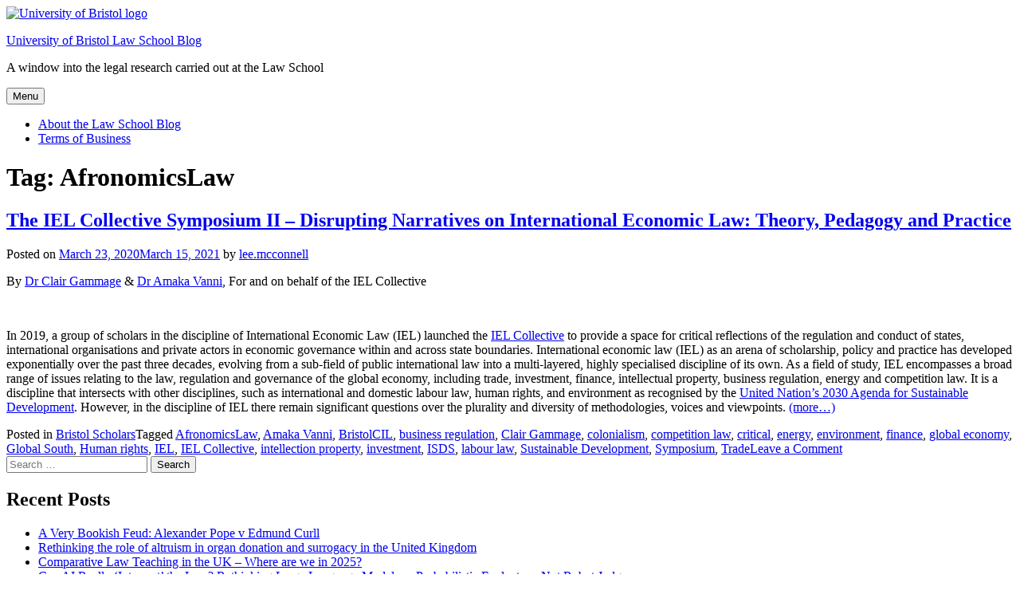

--- FILE ---
content_type: text/html; charset=UTF-8
request_url: https://legalresearch.blogs.bris.ac.uk/tag/afronomicslaw/
body_size: 12496
content:
<!doctype html>
<html lang="en-US">
<head>
	<meta charset="UTF-8">
	<meta name="viewport" content="width=device-width, initial-scale=1">
	<link rel="profile" href="http://gmpg.org/xfn/11">
	<link rel="shortcut icon" href="https://legalresearch.blogs.bris.ac.uk/wp-content/themes/uob-blog-theme/assets/images/favicon.ico" />
	<title>AfronomicsLaw &#8211; University of Bristol Law School Blog</title>
<meta name='robots' content='max-image-preview:large' />
<link rel='dns-prefetch' href='//fonts.googleapis.com' />
<link rel="alternate" type="application/rss+xml" title="University of Bristol Law School Blog &raquo; Feed" href="https://legalresearch.blogs.bris.ac.uk/feed/" />
<link rel="alternate" type="application/rss+xml" title="University of Bristol Law School Blog &raquo; Comments Feed" href="https://legalresearch.blogs.bris.ac.uk/comments/feed/" />
<link rel="alternate" type="application/rss+xml" title="University of Bristol Law School Blog &raquo; AfronomicsLaw Tag Feed" href="https://legalresearch.blogs.bris.ac.uk/tag/afronomicslaw/feed/" />
<style id='wp-img-auto-sizes-contain-inline-css' type='text/css'>
img:is([sizes=auto i],[sizes^="auto," i]){contain-intrinsic-size:3000px 1500px}
/*# sourceURL=wp-img-auto-sizes-contain-inline-css */
</style>
<style id='wp-emoji-styles-inline-css' type='text/css'>

	img.wp-smiley, img.emoji {
		display: inline !important;
		border: none !important;
		box-shadow: none !important;
		height: 1em !important;
		width: 1em !important;
		margin: 0 0.07em !important;
		vertical-align: -0.1em !important;
		background: none !important;
		padding: 0 !important;
	}
/*# sourceURL=wp-emoji-styles-inline-css */
</style>
<style id='wp-block-library-inline-css' type='text/css'>
:root{--wp-block-synced-color:#7a00df;--wp-block-synced-color--rgb:122,0,223;--wp-bound-block-color:var(--wp-block-synced-color);--wp-editor-canvas-background:#ddd;--wp-admin-theme-color:#007cba;--wp-admin-theme-color--rgb:0,124,186;--wp-admin-theme-color-darker-10:#006ba1;--wp-admin-theme-color-darker-10--rgb:0,107,160.5;--wp-admin-theme-color-darker-20:#005a87;--wp-admin-theme-color-darker-20--rgb:0,90,135;--wp-admin-border-width-focus:2px}@media (min-resolution:192dpi){:root{--wp-admin-border-width-focus:1.5px}}.wp-element-button{cursor:pointer}:root .has-very-light-gray-background-color{background-color:#eee}:root .has-very-dark-gray-background-color{background-color:#313131}:root .has-very-light-gray-color{color:#eee}:root .has-very-dark-gray-color{color:#313131}:root .has-vivid-green-cyan-to-vivid-cyan-blue-gradient-background{background:linear-gradient(135deg,#00d084,#0693e3)}:root .has-purple-crush-gradient-background{background:linear-gradient(135deg,#34e2e4,#4721fb 50%,#ab1dfe)}:root .has-hazy-dawn-gradient-background{background:linear-gradient(135deg,#faaca8,#dad0ec)}:root .has-subdued-olive-gradient-background{background:linear-gradient(135deg,#fafae1,#67a671)}:root .has-atomic-cream-gradient-background{background:linear-gradient(135deg,#fdd79a,#004a59)}:root .has-nightshade-gradient-background{background:linear-gradient(135deg,#330968,#31cdcf)}:root .has-midnight-gradient-background{background:linear-gradient(135deg,#020381,#2874fc)}:root{--wp--preset--font-size--normal:16px;--wp--preset--font-size--huge:42px}.has-regular-font-size{font-size:1em}.has-larger-font-size{font-size:2.625em}.has-normal-font-size{font-size:var(--wp--preset--font-size--normal)}.has-huge-font-size{font-size:var(--wp--preset--font-size--huge)}.has-text-align-center{text-align:center}.has-text-align-left{text-align:left}.has-text-align-right{text-align:right}.has-fit-text{white-space:nowrap!important}#end-resizable-editor-section{display:none}.aligncenter{clear:both}.items-justified-left{justify-content:flex-start}.items-justified-center{justify-content:center}.items-justified-right{justify-content:flex-end}.items-justified-space-between{justify-content:space-between}.screen-reader-text{border:0;clip-path:inset(50%);height:1px;margin:-1px;overflow:hidden;padding:0;position:absolute;width:1px;word-wrap:normal!important}.screen-reader-text:focus{background-color:#ddd;clip-path:none;color:#444;display:block;font-size:1em;height:auto;left:5px;line-height:normal;padding:15px 23px 14px;text-decoration:none;top:5px;width:auto;z-index:100000}html :where(.has-border-color){border-style:solid}html :where([style*=border-top-color]){border-top-style:solid}html :where([style*=border-right-color]){border-right-style:solid}html :where([style*=border-bottom-color]){border-bottom-style:solid}html :where([style*=border-left-color]){border-left-style:solid}html :where([style*=border-width]){border-style:solid}html :where([style*=border-top-width]){border-top-style:solid}html :where([style*=border-right-width]){border-right-style:solid}html :where([style*=border-bottom-width]){border-bottom-style:solid}html :where([style*=border-left-width]){border-left-style:solid}html :where(img[class*=wp-image-]){height:auto;max-width:100%}:where(figure){margin:0 0 1em}html :where(.is-position-sticky){--wp-admin--admin-bar--position-offset:var(--wp-admin--admin-bar--height,0px)}@media screen and (max-width:600px){html :where(.is-position-sticky){--wp-admin--admin-bar--position-offset:0px}}

/*# sourceURL=wp-block-library-inline-css */
</style><style id='global-styles-inline-css' type='text/css'>
:root{--wp--preset--aspect-ratio--square: 1;--wp--preset--aspect-ratio--4-3: 4/3;--wp--preset--aspect-ratio--3-4: 3/4;--wp--preset--aspect-ratio--3-2: 3/2;--wp--preset--aspect-ratio--2-3: 2/3;--wp--preset--aspect-ratio--16-9: 16/9;--wp--preset--aspect-ratio--9-16: 9/16;--wp--preset--color--black: #000000;--wp--preset--color--cyan-bluish-gray: #abb8c3;--wp--preset--color--white: #ffffff;--wp--preset--color--pale-pink: #f78da7;--wp--preset--color--vivid-red: #cf2e2e;--wp--preset--color--luminous-vivid-orange: #ff6900;--wp--preset--color--luminous-vivid-amber: #fcb900;--wp--preset--color--light-green-cyan: #7bdcb5;--wp--preset--color--vivid-green-cyan: #00d084;--wp--preset--color--pale-cyan-blue: #8ed1fc;--wp--preset--color--vivid-cyan-blue: #0693e3;--wp--preset--color--vivid-purple: #9b51e0;--wp--preset--gradient--vivid-cyan-blue-to-vivid-purple: linear-gradient(135deg,rgb(6,147,227) 0%,rgb(155,81,224) 100%);--wp--preset--gradient--light-green-cyan-to-vivid-green-cyan: linear-gradient(135deg,rgb(122,220,180) 0%,rgb(0,208,130) 100%);--wp--preset--gradient--luminous-vivid-amber-to-luminous-vivid-orange: linear-gradient(135deg,rgb(252,185,0) 0%,rgb(255,105,0) 100%);--wp--preset--gradient--luminous-vivid-orange-to-vivid-red: linear-gradient(135deg,rgb(255,105,0) 0%,rgb(207,46,46) 100%);--wp--preset--gradient--very-light-gray-to-cyan-bluish-gray: linear-gradient(135deg,rgb(238,238,238) 0%,rgb(169,184,195) 100%);--wp--preset--gradient--cool-to-warm-spectrum: linear-gradient(135deg,rgb(74,234,220) 0%,rgb(151,120,209) 20%,rgb(207,42,186) 40%,rgb(238,44,130) 60%,rgb(251,105,98) 80%,rgb(254,248,76) 100%);--wp--preset--gradient--blush-light-purple: linear-gradient(135deg,rgb(255,206,236) 0%,rgb(152,150,240) 100%);--wp--preset--gradient--blush-bordeaux: linear-gradient(135deg,rgb(254,205,165) 0%,rgb(254,45,45) 50%,rgb(107,0,62) 100%);--wp--preset--gradient--luminous-dusk: linear-gradient(135deg,rgb(255,203,112) 0%,rgb(199,81,192) 50%,rgb(65,88,208) 100%);--wp--preset--gradient--pale-ocean: linear-gradient(135deg,rgb(255,245,203) 0%,rgb(182,227,212) 50%,rgb(51,167,181) 100%);--wp--preset--gradient--electric-grass: linear-gradient(135deg,rgb(202,248,128) 0%,rgb(113,206,126) 100%);--wp--preset--gradient--midnight: linear-gradient(135deg,rgb(2,3,129) 0%,rgb(40,116,252) 100%);--wp--preset--font-size--small: 13px;--wp--preset--font-size--medium: 20px;--wp--preset--font-size--large: 36px;--wp--preset--font-size--x-large: 42px;--wp--preset--spacing--20: 0.44rem;--wp--preset--spacing--30: 0.67rem;--wp--preset--spacing--40: 1rem;--wp--preset--spacing--50: 1.5rem;--wp--preset--spacing--60: 2.25rem;--wp--preset--spacing--70: 3.38rem;--wp--preset--spacing--80: 5.06rem;--wp--preset--shadow--natural: 6px 6px 9px rgba(0, 0, 0, 0.2);--wp--preset--shadow--deep: 12px 12px 50px rgba(0, 0, 0, 0.4);--wp--preset--shadow--sharp: 6px 6px 0px rgba(0, 0, 0, 0.2);--wp--preset--shadow--outlined: 6px 6px 0px -3px rgb(255, 255, 255), 6px 6px rgb(0, 0, 0);--wp--preset--shadow--crisp: 6px 6px 0px rgb(0, 0, 0);}:where(.is-layout-flex){gap: 0.5em;}:where(.is-layout-grid){gap: 0.5em;}body .is-layout-flex{display: flex;}.is-layout-flex{flex-wrap: wrap;align-items: center;}.is-layout-flex > :is(*, div){margin: 0;}body .is-layout-grid{display: grid;}.is-layout-grid > :is(*, div){margin: 0;}:where(.wp-block-columns.is-layout-flex){gap: 2em;}:where(.wp-block-columns.is-layout-grid){gap: 2em;}:where(.wp-block-post-template.is-layout-flex){gap: 1.25em;}:where(.wp-block-post-template.is-layout-grid){gap: 1.25em;}.has-black-color{color: var(--wp--preset--color--black) !important;}.has-cyan-bluish-gray-color{color: var(--wp--preset--color--cyan-bluish-gray) !important;}.has-white-color{color: var(--wp--preset--color--white) !important;}.has-pale-pink-color{color: var(--wp--preset--color--pale-pink) !important;}.has-vivid-red-color{color: var(--wp--preset--color--vivid-red) !important;}.has-luminous-vivid-orange-color{color: var(--wp--preset--color--luminous-vivid-orange) !important;}.has-luminous-vivid-amber-color{color: var(--wp--preset--color--luminous-vivid-amber) !important;}.has-light-green-cyan-color{color: var(--wp--preset--color--light-green-cyan) !important;}.has-vivid-green-cyan-color{color: var(--wp--preset--color--vivid-green-cyan) !important;}.has-pale-cyan-blue-color{color: var(--wp--preset--color--pale-cyan-blue) !important;}.has-vivid-cyan-blue-color{color: var(--wp--preset--color--vivid-cyan-blue) !important;}.has-vivid-purple-color{color: var(--wp--preset--color--vivid-purple) !important;}.has-black-background-color{background-color: var(--wp--preset--color--black) !important;}.has-cyan-bluish-gray-background-color{background-color: var(--wp--preset--color--cyan-bluish-gray) !important;}.has-white-background-color{background-color: var(--wp--preset--color--white) !important;}.has-pale-pink-background-color{background-color: var(--wp--preset--color--pale-pink) !important;}.has-vivid-red-background-color{background-color: var(--wp--preset--color--vivid-red) !important;}.has-luminous-vivid-orange-background-color{background-color: var(--wp--preset--color--luminous-vivid-orange) !important;}.has-luminous-vivid-amber-background-color{background-color: var(--wp--preset--color--luminous-vivid-amber) !important;}.has-light-green-cyan-background-color{background-color: var(--wp--preset--color--light-green-cyan) !important;}.has-vivid-green-cyan-background-color{background-color: var(--wp--preset--color--vivid-green-cyan) !important;}.has-pale-cyan-blue-background-color{background-color: var(--wp--preset--color--pale-cyan-blue) !important;}.has-vivid-cyan-blue-background-color{background-color: var(--wp--preset--color--vivid-cyan-blue) !important;}.has-vivid-purple-background-color{background-color: var(--wp--preset--color--vivid-purple) !important;}.has-black-border-color{border-color: var(--wp--preset--color--black) !important;}.has-cyan-bluish-gray-border-color{border-color: var(--wp--preset--color--cyan-bluish-gray) !important;}.has-white-border-color{border-color: var(--wp--preset--color--white) !important;}.has-pale-pink-border-color{border-color: var(--wp--preset--color--pale-pink) !important;}.has-vivid-red-border-color{border-color: var(--wp--preset--color--vivid-red) !important;}.has-luminous-vivid-orange-border-color{border-color: var(--wp--preset--color--luminous-vivid-orange) !important;}.has-luminous-vivid-amber-border-color{border-color: var(--wp--preset--color--luminous-vivid-amber) !important;}.has-light-green-cyan-border-color{border-color: var(--wp--preset--color--light-green-cyan) !important;}.has-vivid-green-cyan-border-color{border-color: var(--wp--preset--color--vivid-green-cyan) !important;}.has-pale-cyan-blue-border-color{border-color: var(--wp--preset--color--pale-cyan-blue) !important;}.has-vivid-cyan-blue-border-color{border-color: var(--wp--preset--color--vivid-cyan-blue) !important;}.has-vivid-purple-border-color{border-color: var(--wp--preset--color--vivid-purple) !important;}.has-vivid-cyan-blue-to-vivid-purple-gradient-background{background: var(--wp--preset--gradient--vivid-cyan-blue-to-vivid-purple) !important;}.has-light-green-cyan-to-vivid-green-cyan-gradient-background{background: var(--wp--preset--gradient--light-green-cyan-to-vivid-green-cyan) !important;}.has-luminous-vivid-amber-to-luminous-vivid-orange-gradient-background{background: var(--wp--preset--gradient--luminous-vivid-amber-to-luminous-vivid-orange) !important;}.has-luminous-vivid-orange-to-vivid-red-gradient-background{background: var(--wp--preset--gradient--luminous-vivid-orange-to-vivid-red) !important;}.has-very-light-gray-to-cyan-bluish-gray-gradient-background{background: var(--wp--preset--gradient--very-light-gray-to-cyan-bluish-gray) !important;}.has-cool-to-warm-spectrum-gradient-background{background: var(--wp--preset--gradient--cool-to-warm-spectrum) !important;}.has-blush-light-purple-gradient-background{background: var(--wp--preset--gradient--blush-light-purple) !important;}.has-blush-bordeaux-gradient-background{background: var(--wp--preset--gradient--blush-bordeaux) !important;}.has-luminous-dusk-gradient-background{background: var(--wp--preset--gradient--luminous-dusk) !important;}.has-pale-ocean-gradient-background{background: var(--wp--preset--gradient--pale-ocean) !important;}.has-electric-grass-gradient-background{background: var(--wp--preset--gradient--electric-grass) !important;}.has-midnight-gradient-background{background: var(--wp--preset--gradient--midnight) !important;}.has-small-font-size{font-size: var(--wp--preset--font-size--small) !important;}.has-medium-font-size{font-size: var(--wp--preset--font-size--medium) !important;}.has-large-font-size{font-size: var(--wp--preset--font-size--large) !important;}.has-x-large-font-size{font-size: var(--wp--preset--font-size--x-large) !important;}
/*# sourceURL=global-styles-inline-css */
</style>

<style id='classic-theme-styles-inline-css' type='text/css'>
/*! This file is auto-generated */
.wp-block-button__link{color:#fff;background-color:#32373c;border-radius:9999px;box-shadow:none;text-decoration:none;padding:calc(.667em + 2px) calc(1.333em + 2px);font-size:1.125em}.wp-block-file__button{background:#32373c;color:#fff;text-decoration:none}
/*# sourceURL=/wp-includes/css/classic-themes.min.css */
</style>
<link rel='stylesheet' id='uobwp-style-css' href='https://legalresearch.blogs.bris.ac.uk/wp-content/themes/uob-blog-theme/style.css?ver=6.9' type='text/css' media='all' />
<link rel='stylesheet' id='uobwp-style-blog-css' href='https://legalresearch.blogs.bris.ac.uk/wp-content/themes/uob-blog-theme/css/uob-blog.css?ver=20180305' type='text/css' media='all' />
<link rel='stylesheet' id='uobwp-google-fonts-css' href='//fonts.googleapis.com/css?family=Open+Sans%3A400italic%2C400%2C700&#038;ver=6.9' type='text/css' media='all' />
<link rel='stylesheet' id='theme-css' href='https://legalresearch.blogs.bris.ac.uk/wp-content/themes/uob-blog-theme/css/scheme/default.css?ver=6.9' type='text/css' media='all' />
<script type="text/javascript" id="jquery-core-js-extra">
/* <![CDATA[ */
var msreader_featured_posts = {"saving":"Saving...","post_featured":"This post is featured","feature":"Feature","unfeature":"Unfeature"};
//# sourceURL=jquery-core-js-extra
/* ]]> */
</script>
<script type="text/javascript" src="https://legalresearch.blogs.bris.ac.uk/wp-includes/js/jquery/jquery.min.js?ver=3.7.1" id="jquery-core-js"></script>
<script type="text/javascript" src="https://legalresearch.blogs.bris.ac.uk/wp-includes/js/jquery/jquery-migrate.min.js?ver=3.4.1" id="jquery-migrate-js"></script>
<script type="text/javascript" id="jquery-js-after">
/* <![CDATA[ */
var ajaxurl = 'https://legalresearch.blogs.bris.ac.uk/wp-admin/admin-ajax.php';
//# sourceURL=jquery-js-after
/* ]]> */
</script>
<link rel="https://api.w.org/" href="https://legalresearch.blogs.bris.ac.uk/wp-json/" /><link rel="alternate" title="JSON" type="application/json" href="https://legalresearch.blogs.bris.ac.uk/wp-json/wp/v2/tags/431921" /><link rel="EditURI" type="application/rsd+xml" title="RSD" href="https://legalresearch.blogs.bris.ac.uk/xmlrpc.php?rsd" />
<meta name="generator" content="Bristol Blogs 6.9 - http://blogs.bristol.ac.uk/" />
	<style>
		@media screen and (max-width: 782px) {
			#wpadminbar li#wp-admin-bar-log-in,
			#wpadminbar li#wp-admin-bar-register {
				display: block;
			}

			#wpadminbar li#wp-admin-bar-log-in a,
			#wpadminbar li#wp-admin-bar-register a {
				padding: 0 8px;
			}
		}
	</style>

        <script type="text/javascript">
            var jQueryMigrateHelperHasSentDowngrade = false;

			window.onerror = function( msg, url, line, col, error ) {
				// Break out early, do not processing if a downgrade reqeust was already sent.
				if ( jQueryMigrateHelperHasSentDowngrade ) {
					return true;
                }

				var xhr = new XMLHttpRequest();
				var nonce = '1dde439ff4';
				var jQueryFunctions = [
					'andSelf',
					'browser',
					'live',
					'boxModel',
					'support.boxModel',
					'size',
					'swap',
					'clean',
					'sub',
                ];
				var match_pattern = /\)\.(.+?) is not a function/;
                var erroredFunction = msg.match( match_pattern );

                // If there was no matching functions, do not try to downgrade.
                if ( null === erroredFunction || typeof erroredFunction !== 'object' || typeof erroredFunction[1] === "undefined" || -1 === jQueryFunctions.indexOf( erroredFunction[1] ) ) {
                    return true;
                }

                // Set that we've now attempted a downgrade request.
                jQueryMigrateHelperHasSentDowngrade = true;

				xhr.open( 'POST', 'https://legalresearch.blogs.bris.ac.uk/wp-admin/admin-ajax.php' );
				xhr.setRequestHeader( 'Content-Type', 'application/x-www-form-urlencoded' );
				xhr.onload = function () {
					var response,
                        reload = false;

					if ( 200 === xhr.status ) {
                        try {
                        	response = JSON.parse( xhr.response );

                        	reload = response.data.reload;
                        } catch ( e ) {
                        	reload = false;
                        }
                    }

					// Automatically reload the page if a deprecation caused an automatic downgrade, ensure visitors get the best possible experience.
					if ( reload ) {
						location.reload();
                    }
				};

				xhr.send( encodeURI( 'action=jquery-migrate-downgrade-version&_wpnonce=' + nonce ) );

				// Suppress error alerts in older browsers
				return true;
			}
        </script>

		<style type="text/css">.recentcomments a{display:inline !important;padding:0 !important;margin:0 !important;}</style><style type="text/css">
/* <![CDATA[ */
img.latex { vertical-align: middle; border: none; }
/* ]]> */
</style>
<!-- Google Tag Manager --><script>(function(w,d,s,l,i){w[l]=w[l]||[];w[l].push({'gtm.start':
new Date().getTime(),event:'gtm.js'});var f=d.getElementsByTagName(s)[0],
j=d.createElement(s),dl=l!='dataLayer'?'&l='+l:'';j.async=true;j.src=
'https://www.googletagmanager.com/gtm.js?id='+i+dl;f.parentNode.insertBefore(j,f);
})(window,document,'script','dataLayer','GTM-PJ4S8RX');console.log("GTMinstall");</script>

<!-- End Google Tag Manager --><link rel="icon" href="https://bpb-eu-w2.wpmucdn.com/blogs.bristol.ac.uk/dist/3/341/files/2016/03/wills-small-square.png" sizes="32x32" />
<link rel="icon" href="https://bpb-eu-w2.wpmucdn.com/blogs.bristol.ac.uk/dist/3/341/files/2016/03/wills-small-square.png" sizes="192x192" />
<link rel="apple-touch-icon" href="https://bpb-eu-w2.wpmucdn.com/blogs.bristol.ac.uk/dist/3/341/files/2016/03/wills-small-square.png" />
<meta name="msapplication-TileImage" content="https://bpb-eu-w2.wpmucdn.com/blogs.bristol.ac.uk/dist/3/341/files/2016/03/wills-small-square.png" />
</head>

<body class="archive tag tag-afronomicslaw tag-431921 wp-theme-uob-blog-theme hfeed">
<div id="page" class="site">
	<a class="skip-link screen-reader-text" href="#content">Skip to content</a>

	<header id="masthead" class="site-header">
					
		
        <div class="site-branding-wrapper">
            <div class="logo-and-branding">
                <div class="uob-logo-wrapper">
                    <a href="https://www.bristol.ac.uk/"><img src="https://legalresearch.blogs.bris.ac.uk/wp-content/themes/uob-blog-theme/assets/images/uob-logo.svg" alt="University of Bristol logo" class="uob-logo"></a>

                </div>
                <div class="site-branding">
                    <p class="site-title">
                        <a href="https://legalresearch.blogs.bris.ac.uk/" rel="home">University of Bristol Law School Blog</a>
                    </p>
                    						<p class="site-description">A window into the legal research carried out at the Law School</p>
					                </div>
            </div>
            <!-- .site-branding -->
        </div>



		<nav id="site-navigation" class="main-navigation">
			<button class="menu-toggle" aria-controls="primary-menu" aria-expanded="false">Menu</button>
			<div id="primary-menu" class="menu"><ul><li class="page_item page-item-2"><a href="https://legalresearch.blogs.bris.ac.uk/sample-page/">About the Law School Blog</a></li><li class="page_item page-item-2185"><a href="https://legalresearch.blogs.bris.ac.uk/terms-of-business/">Terms of Business</a></li></ul></div>		</nav><!-- #site-navigation -->
	</header><!-- #masthead -->

	<div id="content" class="site-content">

	<div id="primary" class="content-area">
		<main id="main" class="site-main">

		
			<header class="page-header">
				<h1 class="page-title">Tag: <span>AfronomicsLaw</span></h1>			</header><!-- .page-header -->

			
<article id="post-1584" class="post-1584 post type-post status-publish format-standard hentry category-bristol-scholars tag-afronomicslaw tag-amaka-vanni tag-bristolcil tag-business-regulation tag-clair-gammage tag-colonialism tag-competition-law tag-critical tag-energy tag-environment tag-finance tag-global-economy tag-global-south tag-human-rights tag-iel tag-iel-collective tag-intellection-property tag-investment tag-isds tag-labour-law tag-sustainable-development tag-symposium tag-trade">
	<header class="entry-header">
		<h2 class="entry-title"><a href="https://legalresearch.blogs.bris.ac.uk/2020/03/the-iel-collective-symposium-ii-disrupting-narratives-on-international-economic-law-theory-pedagogy-and-practice/" rel="bookmark">The IEL Collective Symposium II &#8211; Disrupting Narratives on International Economic Law: Theory, Pedagogy and Practice</a></h2>		<div class="entry-meta">
			<span class="posted-on">Posted on <a href="https://legalresearch.blogs.bris.ac.uk/2020/03/the-iel-collective-symposium-ii-disrupting-narratives-on-international-economic-law-theory-pedagogy-and-practice/" rel="bookmark"><time class="entry-date published" datetime="2020-03-23T06:00:36+01:00">March 23, 2020</time><time class="updated" datetime="2021-03-15T17:43:18+01:00">March 15, 2021</time></a></span><span class="byline"> by <span class="author vcard"><a class="url fn n" href="https://legalresearch.blogs.bris.ac.uk/author/lee-mcconnell/">lee.mcconnell</a></span></span>		</div><!-- .entry-meta -->
			</header><!-- .entry-header -->

	<div class="entry-content">
		<p>By <a href="http://www.bristol.ac.uk/law/people/clair-a-gammage/index.html">Dr Clair Gammage</a> &amp; <a href="https://www.bloomsburyprofessional.com/author/amaka-vanni/">Dr Amaka Vanni</a>, For and on behalf of the IEL Collective</p>
<p><strong><a href="https://legalresearch.blogs.bris.ac.uk/files/2020/03/shutterstock_403395004-Converted-1-1200x692-1.jpg"><img fetchpriority="high" decoding="async" class="size-medium wp-image-1586 alignleft" src="https://legalresearch.blogs.bris.ac.uk/files/2020/03/shutterstock_403395004-Converted-1-1200x692-1-300x173.jpg" alt="" width="300" height="173" srcset="https://legalresearch.blogs.bris.ac.uk/files/2020/03/shutterstock_403395004-Converted-1-1200x692-1-300x173.jpg 300w, https://legalresearch.blogs.bris.ac.uk/files/2020/03/shutterstock_403395004-Converted-1-1200x692-1-1024x591.jpg 1024w, https://legalresearch.blogs.bris.ac.uk/files/2020/03/shutterstock_403395004-Converted-1-1200x692-1-768x443.jpg 768w, https://legalresearch.blogs.bris.ac.uk/files/2020/03/shutterstock_403395004-Converted-1-1200x692-1.jpg 1200w" sizes="(max-width: 300px) 100vw, 300px" /></a></strong></p>
<p>In 2019, a group of scholars in the discipline of International Economic Law (IEL) launched the <a href="https://warwick.ac.uk/fac/soc/law/research/centres/globe/ielcollective/about/">IEL Collective</a> to provide a space for critical reflections of the regulation and conduct of states, international organisations and private actors in economic governance within and across state boundaries. International economic law (IEL) as an arena of scholarship, policy and practice has developed exponentially over the past three decades, evolving from a sub-field of public international law into a multi-layered, highly specialised discipline of its own. As a field of study, IEL encompasses a broad range of issues relating to the law, regulation and governance of the global economy, including trade, investment, finance, intellectual property, business regulation, energy and competition law. It is a discipline that intersects with other disciplines, such as international and domestic labour law, human rights, and environment as recognised by the <a href="https://sustainabledevelopment.un.org/post2015/transformingourworld">United Nation’s 2030 Agenda for Sustainable Development</a>. However, in the discipline of IEL there remain significant questions over the plurality and diversity of methodologies, voices and viewpoints. <a href="https://legalresearch.blogs.bris.ac.uk/2020/03/the-iel-collective-symposium-ii-disrupting-narratives-on-international-economic-law-theory-pedagogy-and-practice/#more-1584" class="more-link"><span aria-label="Continue reading The IEL Collective Symposium II &#8211; Disrupting Narratives on International Economic Law: Theory, Pedagogy and Practice">(more&hellip;)</span></a></p>
	</div><!-- .entry-content -->

	<footer class="entry-footer">
		<span class="cat-links">Posted in <a href="https://legalresearch.blogs.bris.ac.uk/category/bristol-scholars/" rel="category tag">Bristol Scholars</a></span><span class="tags-links">Tagged <a href="https://legalresearch.blogs.bris.ac.uk/tag/afronomicslaw/" rel="tag">AfronomicsLaw</a>, <a href="https://legalresearch.blogs.bris.ac.uk/tag/amaka-vanni/" rel="tag">Amaka Vanni</a>, <a href="https://legalresearch.blogs.bris.ac.uk/tag/bristolcil/" rel="tag">BristolCIL</a>, <a href="https://legalresearch.blogs.bris.ac.uk/tag/business-regulation/" rel="tag">business regulation</a>, <a href="https://legalresearch.blogs.bris.ac.uk/tag/clair-gammage/" rel="tag">Clair Gammage</a>, <a href="https://legalresearch.blogs.bris.ac.uk/tag/colonialism/" rel="tag">colonialism</a>, <a href="https://legalresearch.blogs.bris.ac.uk/tag/competition-law/" rel="tag">competition law</a>, <a href="https://legalresearch.blogs.bris.ac.uk/tag/critical/" rel="tag">critical</a>, <a href="https://legalresearch.blogs.bris.ac.uk/tag/energy/" rel="tag">energy</a>, <a href="https://legalresearch.blogs.bris.ac.uk/tag/environment/" rel="tag">environment</a>, <a href="https://legalresearch.blogs.bris.ac.uk/tag/finance/" rel="tag">finance</a>, <a href="https://legalresearch.blogs.bris.ac.uk/tag/global-economy/" rel="tag">global economy</a>, <a href="https://legalresearch.blogs.bris.ac.uk/tag/global-south/" rel="tag">Global South</a>, <a href="https://legalresearch.blogs.bris.ac.uk/tag/human-rights/" rel="tag">Human rights</a>, <a href="https://legalresearch.blogs.bris.ac.uk/tag/iel/" rel="tag">IEL</a>, <a href="https://legalresearch.blogs.bris.ac.uk/tag/iel-collective/" rel="tag">IEL Collective</a>, <a href="https://legalresearch.blogs.bris.ac.uk/tag/intellection-property/" rel="tag">intellection property</a>, <a href="https://legalresearch.blogs.bris.ac.uk/tag/investment/" rel="tag">investment</a>, <a href="https://legalresearch.blogs.bris.ac.uk/tag/isds/" rel="tag">ISDS</a>, <a href="https://legalresearch.blogs.bris.ac.uk/tag/labour-law/" rel="tag">labour law</a>, <a href="https://legalresearch.blogs.bris.ac.uk/tag/sustainable-development/" rel="tag">Sustainable Development</a>, <a href="https://legalresearch.blogs.bris.ac.uk/tag/symposium/" rel="tag">Symposium</a>, <a href="https://legalresearch.blogs.bris.ac.uk/tag/trade/" rel="tag">Trade</a></span><span class="comments-link"><a href="https://legalresearch.blogs.bris.ac.uk/2020/03/the-iel-collective-symposium-ii-disrupting-narratives-on-international-economic-law-theory-pedagogy-and-practice/#respond">Leave a Comment<span class="screen-reader-text"> on The IEL Collective Symposium II &#8211; Disrupting Narratives on International Economic Law: Theory, Pedagogy and Practice</span></a></span>	</footer><!-- .entry-footer -->
</article><!-- #post-1584 -->

		</main><!-- #main -->
	</div><!-- #primary -->


<aside id="secondary" class="widget-area">
	<section id="search-2" class="widget widget_search"><form role="search" method="get" class="search-form" action="https://legalresearch.blogs.bris.ac.uk/">
				<label>
					<span class="screen-reader-text">Search for:</span>
					<input type="search" class="search-field" placeholder="Search &hellip;" value="" name="s" />
				</label>
				<input type="submit" class="search-submit" value="Search" />
			</form></section>
		<section id="recent-posts-2" class="widget widget_recent_entries">
		<h2 class="widget-title">Recent Posts</h2>
		<ul>
											<li>
					<a href="https://legalresearch.blogs.bris.ac.uk/2026/01/a-very-bookish-feud-alexander-pope-v-edmund-curll/">A Very Bookish Feud: Alexander Pope v Edmund Curll</a>
									</li>
											<li>
					<a href="https://legalresearch.blogs.bris.ac.uk/2026/01/rethinking-the-role-of-altruism-in-organ-donation-and-surrogacy-in-the-united-kingdom/">Rethinking the role of altruism in organ donation and surrogacy in the United Kingdom</a>
									</li>
											<li>
					<a href="https://legalresearch.blogs.bris.ac.uk/2025/12/comparative-law-teaching-in-the-uk-where-are-we-in-2025/">Comparative Law Teaching in the UK – Where are we in 2025?</a>
									</li>
											<li>
					<a href="https://legalresearch.blogs.bris.ac.uk/2025/12/can-ai-really-interpret-the-law-rethinking-large-language-models-as-probabilistic-evaluators-not-robot-judges/">Can AI Really ‘Interpret’ the Law? Rethinking Large Language Models as Probabilistic Evaluators, Not Robot Judges</a>
									</li>
											<li>
					<a href="https://legalresearch.blogs.bris.ac.uk/2025/12/the-industrialisation-of-fraud-how-digital-economies-are-redefining-fraud/">The Industrialisation of Fraud: How Digital Economies are Redefining Fraud</a>
									</li>
					</ul>

		</section><section id="recent-comments-2" class="widget widget_recent_comments"><h2 class="widget-title">Recent Comments</h2><ul id="recentcomments"><li class="recentcomments"><span class="comment-author-link">Jim Briggs</span> on <a href="https://legalresearch.blogs.bris.ac.uk/2023/06/rape-allegations-and-the-inversion-of-the-presumption-of-innocence/#comment-32425">Rape allegations and the inversion of the presumption of innocence</a></li><li class="recentcomments"><span class="comment-author-link">Monica</span> on <a href="https://legalresearch.blogs.bris.ac.uk/2025/12/can-ai-really-interpret-the-law-rethinking-large-language-models-as-probabilistic-evaluators-not-robot-judges/#comment-32264">Can AI Really ‘Interpret’ the Law? Rethinking Large Language Models as Probabilistic Evaluators, Not Robot Judges</a></li><li class="recentcomments"><span class="comment-author-link">Monica Laura Vessio</span> on <a href="https://legalresearch.blogs.bris.ac.uk/2025/12/can-ai-really-interpret-the-law-rethinking-large-language-models-as-probabilistic-evaluators-not-robot-judges/#comment-32199">Can AI Really ‘Interpret’ the Law? Rethinking Large Language Models as Probabilistic Evaluators, Not Robot Judges</a></li><li class="recentcomments"><span class="comment-author-link">DorbellS</span> on <a href="https://legalresearch.blogs.bris.ac.uk/2021/11/smart-doorbells-can-you-use-them-without-being-fined-for-infringing-a-neighbours-privacy/#comment-31466">Smart doorbells: Can you use them without infringing a neighbour’s privacy?</a></li><li class="recentcomments"><span class="comment-author-link">David</span> on <a href="https://legalresearch.blogs.bris.ac.uk/2023/03/why-the-illegal-migration-bill-will-not-stop-the-boats/#comment-31298">Why the Illegal Migration Bill will not ‘Stop the Boats’</a></li></ul></section><section id="archives-2" class="widget widget_archive"><h2 class="widget-title">Archives</h2>
			<ul>
					<li><a href='https://legalresearch.blogs.bris.ac.uk/2026/01/'>January 2026</a></li>
	<li><a href='https://legalresearch.blogs.bris.ac.uk/2025/12/'>December 2025</a></li>
	<li><a href='https://legalresearch.blogs.bris.ac.uk/2025/11/'>November 2025</a></li>
	<li><a href='https://legalresearch.blogs.bris.ac.uk/2025/10/'>October 2025</a></li>
	<li><a href='https://legalresearch.blogs.bris.ac.uk/2025/07/'>July 2025</a></li>
	<li><a href='https://legalresearch.blogs.bris.ac.uk/2025/06/'>June 2025</a></li>
	<li><a href='https://legalresearch.blogs.bris.ac.uk/2025/05/'>May 2025</a></li>
	<li><a href='https://legalresearch.blogs.bris.ac.uk/2025/02/'>February 2025</a></li>
	<li><a href='https://legalresearch.blogs.bris.ac.uk/2025/01/'>January 2025</a></li>
	<li><a href='https://legalresearch.blogs.bris.ac.uk/2024/11/'>November 2024</a></li>
	<li><a href='https://legalresearch.blogs.bris.ac.uk/2024/10/'>October 2024</a></li>
	<li><a href='https://legalresearch.blogs.bris.ac.uk/2024/09/'>September 2024</a></li>
	<li><a href='https://legalresearch.blogs.bris.ac.uk/2024/07/'>July 2024</a></li>
	<li><a href='https://legalresearch.blogs.bris.ac.uk/2024/06/'>June 2024</a></li>
	<li><a href='https://legalresearch.blogs.bris.ac.uk/2024/04/'>April 2024</a></li>
	<li><a href='https://legalresearch.blogs.bris.ac.uk/2024/03/'>March 2024</a></li>
	<li><a href='https://legalresearch.blogs.bris.ac.uk/2024/02/'>February 2024</a></li>
	<li><a href='https://legalresearch.blogs.bris.ac.uk/2024/01/'>January 2024</a></li>
	<li><a href='https://legalresearch.blogs.bris.ac.uk/2023/12/'>December 2023</a></li>
	<li><a href='https://legalresearch.blogs.bris.ac.uk/2023/11/'>November 2023</a></li>
	<li><a href='https://legalresearch.blogs.bris.ac.uk/2023/10/'>October 2023</a></li>
	<li><a href='https://legalresearch.blogs.bris.ac.uk/2023/09/'>September 2023</a></li>
	<li><a href='https://legalresearch.blogs.bris.ac.uk/2023/08/'>August 2023</a></li>
	<li><a href='https://legalresearch.blogs.bris.ac.uk/2023/07/'>July 2023</a></li>
	<li><a href='https://legalresearch.blogs.bris.ac.uk/2023/06/'>June 2023</a></li>
	<li><a href='https://legalresearch.blogs.bris.ac.uk/2023/05/'>May 2023</a></li>
	<li><a href='https://legalresearch.blogs.bris.ac.uk/2023/03/'>March 2023</a></li>
	<li><a href='https://legalresearch.blogs.bris.ac.uk/2023/02/'>February 2023</a></li>
	<li><a href='https://legalresearch.blogs.bris.ac.uk/2023/01/'>January 2023</a></li>
	<li><a href='https://legalresearch.blogs.bris.ac.uk/2022/12/'>December 2022</a></li>
	<li><a href='https://legalresearch.blogs.bris.ac.uk/2022/11/'>November 2022</a></li>
	<li><a href='https://legalresearch.blogs.bris.ac.uk/2022/10/'>October 2022</a></li>
	<li><a href='https://legalresearch.blogs.bris.ac.uk/2022/09/'>September 2022</a></li>
	<li><a href='https://legalresearch.blogs.bris.ac.uk/2022/07/'>July 2022</a></li>
	<li><a href='https://legalresearch.blogs.bris.ac.uk/2022/06/'>June 2022</a></li>
	<li><a href='https://legalresearch.blogs.bris.ac.uk/2022/05/'>May 2022</a></li>
	<li><a href='https://legalresearch.blogs.bris.ac.uk/2022/04/'>April 2022</a></li>
	<li><a href='https://legalresearch.blogs.bris.ac.uk/2022/03/'>March 2022</a></li>
	<li><a href='https://legalresearch.blogs.bris.ac.uk/2022/01/'>January 2022</a></li>
	<li><a href='https://legalresearch.blogs.bris.ac.uk/2021/11/'>November 2021</a></li>
	<li><a href='https://legalresearch.blogs.bris.ac.uk/2021/10/'>October 2021</a></li>
	<li><a href='https://legalresearch.blogs.bris.ac.uk/2021/09/'>September 2021</a></li>
	<li><a href='https://legalresearch.blogs.bris.ac.uk/2021/08/'>August 2021</a></li>
	<li><a href='https://legalresearch.blogs.bris.ac.uk/2021/07/'>July 2021</a></li>
	<li><a href='https://legalresearch.blogs.bris.ac.uk/2021/06/'>June 2021</a></li>
	<li><a href='https://legalresearch.blogs.bris.ac.uk/2021/05/'>May 2021</a></li>
	<li><a href='https://legalresearch.blogs.bris.ac.uk/2021/04/'>April 2021</a></li>
	<li><a href='https://legalresearch.blogs.bris.ac.uk/2021/03/'>March 2021</a></li>
	<li><a href='https://legalresearch.blogs.bris.ac.uk/2021/02/'>February 2021</a></li>
	<li><a href='https://legalresearch.blogs.bris.ac.uk/2021/01/'>January 2021</a></li>
	<li><a href='https://legalresearch.blogs.bris.ac.uk/2020/12/'>December 2020</a></li>
	<li><a href='https://legalresearch.blogs.bris.ac.uk/2020/11/'>November 2020</a></li>
	<li><a href='https://legalresearch.blogs.bris.ac.uk/2020/10/'>October 2020</a></li>
	<li><a href='https://legalresearch.blogs.bris.ac.uk/2020/08/'>August 2020</a></li>
	<li><a href='https://legalresearch.blogs.bris.ac.uk/2020/06/'>June 2020</a></li>
	<li><a href='https://legalresearch.blogs.bris.ac.uk/2020/05/'>May 2020</a></li>
	<li><a href='https://legalresearch.blogs.bris.ac.uk/2020/04/'>April 2020</a></li>
	<li><a href='https://legalresearch.blogs.bris.ac.uk/2020/03/'>March 2020</a></li>
	<li><a href='https://legalresearch.blogs.bris.ac.uk/2020/02/'>February 2020</a></li>
	<li><a href='https://legalresearch.blogs.bris.ac.uk/2020/01/'>January 2020</a></li>
	<li><a href='https://legalresearch.blogs.bris.ac.uk/2019/12/'>December 2019</a></li>
	<li><a href='https://legalresearch.blogs.bris.ac.uk/2019/11/'>November 2019</a></li>
	<li><a href='https://legalresearch.blogs.bris.ac.uk/2019/10/'>October 2019</a></li>
	<li><a href='https://legalresearch.blogs.bris.ac.uk/2019/09/'>September 2019</a></li>
	<li><a href='https://legalresearch.blogs.bris.ac.uk/2019/08/'>August 2019</a></li>
	<li><a href='https://legalresearch.blogs.bris.ac.uk/2019/07/'>July 2019</a></li>
	<li><a href='https://legalresearch.blogs.bris.ac.uk/2019/06/'>June 2019</a></li>
	<li><a href='https://legalresearch.blogs.bris.ac.uk/2019/05/'>May 2019</a></li>
	<li><a href='https://legalresearch.blogs.bris.ac.uk/2019/04/'>April 2019</a></li>
	<li><a href='https://legalresearch.blogs.bris.ac.uk/2019/03/'>March 2019</a></li>
	<li><a href='https://legalresearch.blogs.bris.ac.uk/2019/02/'>February 2019</a></li>
	<li><a href='https://legalresearch.blogs.bris.ac.uk/2019/01/'>January 2019</a></li>
	<li><a href='https://legalresearch.blogs.bris.ac.uk/2018/12/'>December 2018</a></li>
	<li><a href='https://legalresearch.blogs.bris.ac.uk/2018/11/'>November 2018</a></li>
	<li><a href='https://legalresearch.blogs.bris.ac.uk/2018/10/'>October 2018</a></li>
	<li><a href='https://legalresearch.blogs.bris.ac.uk/2018/09/'>September 2018</a></li>
	<li><a href='https://legalresearch.blogs.bris.ac.uk/2018/08/'>August 2018</a></li>
	<li><a href='https://legalresearch.blogs.bris.ac.uk/2018/07/'>July 2018</a></li>
	<li><a href='https://legalresearch.blogs.bris.ac.uk/2018/06/'>June 2018</a></li>
	<li><a href='https://legalresearch.blogs.bris.ac.uk/2018/05/'>May 2018</a></li>
	<li><a href='https://legalresearch.blogs.bris.ac.uk/2018/04/'>April 2018</a></li>
	<li><a href='https://legalresearch.blogs.bris.ac.uk/2018/03/'>March 2018</a></li>
	<li><a href='https://legalresearch.blogs.bris.ac.uk/2018/02/'>February 2018</a></li>
	<li><a href='https://legalresearch.blogs.bris.ac.uk/2018/01/'>January 2018</a></li>
	<li><a href='https://legalresearch.blogs.bris.ac.uk/2017/12/'>December 2017</a></li>
	<li><a href='https://legalresearch.blogs.bris.ac.uk/2017/11/'>November 2017</a></li>
	<li><a href='https://legalresearch.blogs.bris.ac.uk/2017/10/'>October 2017</a></li>
	<li><a href='https://legalresearch.blogs.bris.ac.uk/2017/09/'>September 2017</a></li>
	<li><a href='https://legalresearch.blogs.bris.ac.uk/2017/08/'>August 2017</a></li>
	<li><a href='https://legalresearch.blogs.bris.ac.uk/2017/07/'>July 2017</a></li>
	<li><a href='https://legalresearch.blogs.bris.ac.uk/2017/06/'>June 2017</a></li>
	<li><a href='https://legalresearch.blogs.bris.ac.uk/2017/05/'>May 2017</a></li>
	<li><a href='https://legalresearch.blogs.bris.ac.uk/2017/04/'>April 2017</a></li>
	<li><a href='https://legalresearch.blogs.bris.ac.uk/2017/03/'>March 2017</a></li>
	<li><a href='https://legalresearch.blogs.bris.ac.uk/2017/02/'>February 2017</a></li>
	<li><a href='https://legalresearch.blogs.bris.ac.uk/2017/01/'>January 2017</a></li>
	<li><a href='https://legalresearch.blogs.bris.ac.uk/2016/12/'>December 2016</a></li>
	<li><a href='https://legalresearch.blogs.bris.ac.uk/2016/11/'>November 2016</a></li>
	<li><a href='https://legalresearch.blogs.bris.ac.uk/2016/10/'>October 2016</a></li>
	<li><a href='https://legalresearch.blogs.bris.ac.uk/2016/09/'>September 2016</a></li>
	<li><a href='https://legalresearch.blogs.bris.ac.uk/2016/08/'>August 2016</a></li>
	<li><a href='https://legalresearch.blogs.bris.ac.uk/2016/07/'>July 2016</a></li>
	<li><a href='https://legalresearch.blogs.bris.ac.uk/2016/06/'>June 2016</a></li>
	<li><a href='https://legalresearch.blogs.bris.ac.uk/2016/05/'>May 2016</a></li>
	<li><a href='https://legalresearch.blogs.bris.ac.uk/2016/04/'>April 2016</a></li>
	<li><a href='https://legalresearch.blogs.bris.ac.uk/2016/03/'>March 2016</a></li>
			</ul>

			</section><section id="categories-2" class="widget widget_categories"><h2 class="widget-title">Categories</h2>
			<ul>
					<li class="cat-item cat-item-59247"><a href="https://legalresearch.blogs.bris.ac.uk/category/bristol-scholars/">Bristol Scholars</a>
</li>
	<li class="cat-item cat-item-59248"><a href="https://legalresearch.blogs.bris.ac.uk/category/guest-post/">Guest post</a>
</li>
			</ul>

			</section><section id="meta-2" class="widget widget_meta"><h2 class="widget-title">Meta</h2>			<ul>
						<li><a href="https://legalresearch.blogs.bristol.ac.uk/wp-login.php">Log in</a></li>
			<li><a href="https://legalresearch.blogs.bris.ac.uk/feed/" title="Syndicate this site using RSS 2.0">Entries <abbr title="Really Simple Syndication">RSS</abbr></a></li>
			<li><a href="https://legalresearch.blogs.bris.ac.uk/comments/feed/" title="The latest comments to all posts in RSS">Comments <abbr title="Really Simple Syndication">RSS</abbr></a></li>
			<li><a href="http://blogs.bristol.ac.uk/" title="Powered by Bristol Blogs">Bristol Blogs</a></li>
						</ul>
		</section></aside><!-- #secondary -->

	</div><!-- #content -->

	<footer id="colophon" class="site-footer">
				<div class="footer-copyright">
        &copy; 2026 University of Bristol | <a href="https://www.bristol.ac.uk/style-guides/web/policies/legal/terms/">Terms of use</a> | <a href="#" class="termly-display-preferences">Cookie preferences</a>
	  </div>
	</footer><!-- #colophon -->
</div><!-- #page -->

<script type="speculationrules">
{"prefetch":[{"source":"document","where":{"and":[{"href_matches":"/*"},{"not":{"href_matches":["/wp-*.php","/wp-admin/*","/files/*","/wp-content/*","/wp-content/plugins/*","/wp-content/themes/uob-blog-theme/*","/*\\?(.+)"]}},{"not":{"selector_matches":"a[rel~=\"nofollow\"]"}},{"not":{"selector_matches":".no-prefetch, .no-prefetch a"}}]},"eagerness":"conservative"}]}
</script>
<!-- Google Tag Manager (noscript) --><noscript><iframe src="https://www.googletagmanager.com/ns.html?id=GTM-PJ4S8RX"
height="0" width="0" style="display:none;visibility:hidden"></iframe></noscript><!-- End Google Tag Manager (noscript) --><script type="text/javascript" id="blog_templates_front-js-extra">
/* <![CDATA[ */
var blog_templates_params = {"type":"0"};
//# sourceURL=blog_templates_front-js-extra
/* ]]> */
</script>
<script type="text/javascript" src="https://legalresearch.blogs.bris.ac.uk/wp-content/plugins/blogtemplates//blogtemplatesfiles/assets/js/front.js?ver=2.6.8.2" id="blog_templates_front-js"></script>
<script type="text/javascript" src="https://legalresearch.blogs.bris.ac.uk/wp-content/themes/uob-blog-theme/js/navigation.js?ver=20151215" id="uobwp-navigation-js"></script>
<script type="text/javascript" src="https://legalresearch.blogs.bris.ac.uk/wp-content/themes/uob-blog-theme/js/skip-link-focus-fix.js?ver=20151215" id="uobwp-skip-link-focus-fix-js"></script>
<script id="wp-emoji-settings" type="application/json">
{"baseUrl":"https://s.w.org/images/core/emoji/17.0.2/72x72/","ext":".png","svgUrl":"https://s.w.org/images/core/emoji/17.0.2/svg/","svgExt":".svg","source":{"concatemoji":"https://legalresearch.blogs.bristol.ac.uk/wp-includes/js/wp-emoji-release.min.js?ver=6.9"}}
</script>
<script type="module">
/* <![CDATA[ */
/*! This file is auto-generated */
const a=JSON.parse(document.getElementById("wp-emoji-settings").textContent),o=(window._wpemojiSettings=a,"wpEmojiSettingsSupports"),s=["flag","emoji"];function i(e){try{var t={supportTests:e,timestamp:(new Date).valueOf()};sessionStorage.setItem(o,JSON.stringify(t))}catch(e){}}function c(e,t,n){e.clearRect(0,0,e.canvas.width,e.canvas.height),e.fillText(t,0,0);t=new Uint32Array(e.getImageData(0,0,e.canvas.width,e.canvas.height).data);e.clearRect(0,0,e.canvas.width,e.canvas.height),e.fillText(n,0,0);const a=new Uint32Array(e.getImageData(0,0,e.canvas.width,e.canvas.height).data);return t.every((e,t)=>e===a[t])}function p(e,t){e.clearRect(0,0,e.canvas.width,e.canvas.height),e.fillText(t,0,0);var n=e.getImageData(16,16,1,1);for(let e=0;e<n.data.length;e++)if(0!==n.data[e])return!1;return!0}function u(e,t,n,a){switch(t){case"flag":return n(e,"\ud83c\udff3\ufe0f\u200d\u26a7\ufe0f","\ud83c\udff3\ufe0f\u200b\u26a7\ufe0f")?!1:!n(e,"\ud83c\udde8\ud83c\uddf6","\ud83c\udde8\u200b\ud83c\uddf6")&&!n(e,"\ud83c\udff4\udb40\udc67\udb40\udc62\udb40\udc65\udb40\udc6e\udb40\udc67\udb40\udc7f","\ud83c\udff4\u200b\udb40\udc67\u200b\udb40\udc62\u200b\udb40\udc65\u200b\udb40\udc6e\u200b\udb40\udc67\u200b\udb40\udc7f");case"emoji":return!a(e,"\ud83e\u1fac8")}return!1}function f(e,t,n,a){let r;const o=(r="undefined"!=typeof WorkerGlobalScope&&self instanceof WorkerGlobalScope?new OffscreenCanvas(300,150):document.createElement("canvas")).getContext("2d",{willReadFrequently:!0}),s=(o.textBaseline="top",o.font="600 32px Arial",{});return e.forEach(e=>{s[e]=t(o,e,n,a)}),s}function r(e){var t=document.createElement("script");t.src=e,t.defer=!0,document.head.appendChild(t)}a.supports={everything:!0,everythingExceptFlag:!0},new Promise(t=>{let n=function(){try{var e=JSON.parse(sessionStorage.getItem(o));if("object"==typeof e&&"number"==typeof e.timestamp&&(new Date).valueOf()<e.timestamp+604800&&"object"==typeof e.supportTests)return e.supportTests}catch(e){}return null}();if(!n){if("undefined"!=typeof Worker&&"undefined"!=typeof OffscreenCanvas&&"undefined"!=typeof URL&&URL.createObjectURL&&"undefined"!=typeof Blob)try{var e="postMessage("+f.toString()+"("+[JSON.stringify(s),u.toString(),c.toString(),p.toString()].join(",")+"));",a=new Blob([e],{type:"text/javascript"});const r=new Worker(URL.createObjectURL(a),{name:"wpTestEmojiSupports"});return void(r.onmessage=e=>{i(n=e.data),r.terminate(),t(n)})}catch(e){}i(n=f(s,u,c,p))}t(n)}).then(e=>{for(const n in e)a.supports[n]=e[n],a.supports.everything=a.supports.everything&&a.supports[n],"flag"!==n&&(a.supports.everythingExceptFlag=a.supports.everythingExceptFlag&&a.supports[n]);var t;a.supports.everythingExceptFlag=a.supports.everythingExceptFlag&&!a.supports.flag,a.supports.everything||((t=a.source||{}).concatemoji?r(t.concatemoji):t.wpemoji&&t.twemoji&&(r(t.twemoji),r(t.wpemoji)))});
//# sourceURL=https://legalresearch.blogs.bristol.ac.uk/wp-includes/js/wp-emoji-loader.min.js
/* ]]> */
</script>

</body>
</html>
